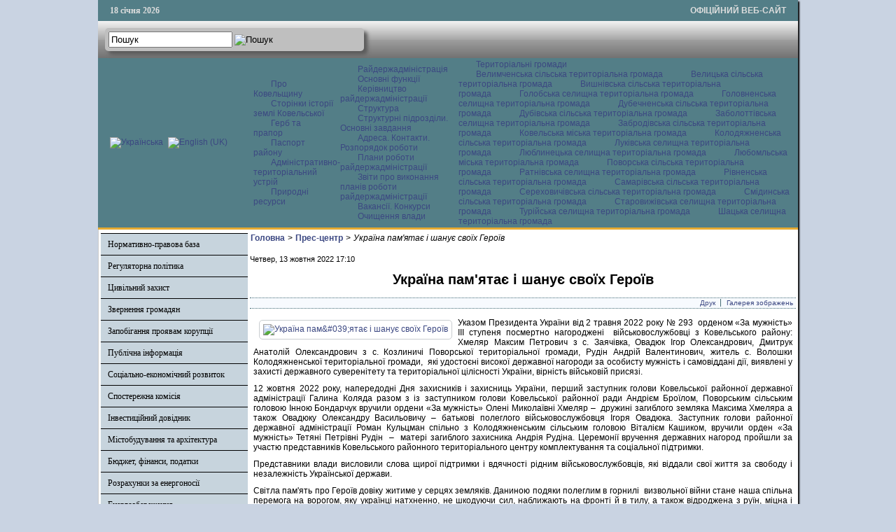

--- FILE ---
content_type: text/html; charset=utf-8
request_url: http://www.koveladm.gov.ua/press-tsentr/item/19604-ukraina-pam-iataiu-i-shanuie-svoikh-heroiv
body_size: 12406
content:

<!DOCTYPE html PUBLIC "-//W3C//DTD XHTML 1.0 Transitional//EN" "http://www.w3.org/TR/xhtml1/DTD/xhtml1-transitional.dtd">
<html xmlns="http://www.w3.org/1999/xhtml" xml:lang="uk-ua" lang="uk-ua" dir="ltr" >
<head>
      <base href="http://www.koveladm.gov.ua/press-tsentr/item/19604-ukraina-pam-iataiu-i-shanuie-svoikh-heroiv" />
  <meta http-equiv="content-type" content="text/html; charset=utf-8" />
  <meta name="title" content="Україна пам'ятає і шанує своїх Героїв" />
  <meta name="description" content="Указом Президента України від 2 травня 2022 року № 293 орденом «За мужність» ІІІ ступеня посмертно нагороджені військовослужбовці з Ковельського район..." />
  <title>Україна пам'ятає і шанує своїх Героїв</title>
  <link href="/templates/ratadmin/favicon.ico" rel="shortcut icon" type="image/vnd.microsoft.icon" />
  <link rel="stylesheet" href="https://cdnjs.cloudflare.com/ajax/libs/magnific-popup.js/1.1.0/magnific-popup.min.css" type="text/css" />
  <link rel="stylesheet" href="/plugins/content/jw_sigpro/jw_sigpro/includes/js/jquery_slimbox/css/slimbox2.css" type="text/css" />
  <link rel="stylesheet" href="/plugins/content/jw_sigpro/jw_sigpro/tmpl/Classic/css/template.css" type="text/css" media="screen"  />
  <link rel="stylesheet" href="/plugins/content/jw_sigpro/jw_sigpro/includes/css/print.css" type="text/css" media="print"  />
  <link rel="stylesheet" href="/css/template.css" type="text/css" />
  <link rel="stylesheet" href="/media/mod_languages/css/template.css" type="text/css" />
  <style type="text/css">

						/* K2 - Magnific Popup Overrides */
						.mfp-iframe-holder {padding:10px;}
						.mfp-iframe-holder .mfp-content {max-width:100%;width:100%;height:100%;}
						.mfp-iframe-scaler iframe {background:#fff;padding:10px;box-sizing:border-box;box-shadow:none;}
					
  </style>
  <script src="https://cdnjs.cloudflare.com/ajax/libs/jquery/1.7.2/jquery.min.js" type="text/javascript"></script>
  <script src="https://cdnjs.cloudflare.com/ajax/libs/magnific-popup.js/1.1.0/jquery.magnific-popup.min.js" type="text/javascript"></script>
  <script src="/media/k2/assets/js/k2.frontend.js?v=2.9.0&amp;sitepath=/" type="text/javascript"></script>
  <script src="/media/system/js/mootools-core.js" type="text/javascript"></script>
  <script src="/media/system/js/core.js" type="text/javascript"></script>
  <script src="/media/system/js/mootools-more.js" type="text/javascript"></script>
  <script src="/js/ScrollSpy-yui-compressed.js" type="text/javascript"></script>
  <script src="/js/topofthepage.js" type="text/javascript"></script>
  <script src="http://ajax.googleapis.com/ajax/libs/jquery/1.6/jquery.min.js" type="text/javascript"></script>
  <script src="/plugins/content/jw_sigpro/jw_sigpro/includes/js/jquery_slimbox/js/slimbox2.js" type="text/javascript"></script>
  <script src="/plugins/content/jw_sigpro/jw_sigpro/includes/js/behaviour.js" type="text/javascript"></script>
  <script src="/js/crawler.js" type="text/javascript"></script>
  <script src="/js/yahoo_2.0.0-b2.js" type="text/javascript"></script>
  <script src="/js/event_2.0.0-b2.js" type="text/javascript"></script>
  <script src="/js/dom_2.0.2-b3.js" type="text/javascript"></script>
  <script src="/js/animation_2.0.0-b3.js" type="text/javascript"></script>
  <script src="/js/script.js" type="text/javascript"></script>
  <script type="text/javascript">
window.plg_system_topofthepage_options = {"buttontext":"\u0414\u043e \u043f\u043e\u0447\u0430\u0442\u043a\u0443 \u0441\u0442\u043e\u0440\u0456\u043d\u043a\u0438","scrollspy":"200","styles":{"opacity":0,"position":"fixed","display":"block","bottom":"0px","right":"0px"},"topalways":false};
function addLoadEvent(func){if(typeof window.addEvent=='function'){window.addEvent('load',function(){func()});}else if(typeof window.onload!='function'){window.onload=func;}else{var oldonload=window.onload;window.onload=function(){if(oldonload){oldonload();}func();}}}addLoadEvent(function(){marqueeInit({uniqueid: 'myimgscrawler-1',style:{'width':'1000px','height':'70px','background':'#C7D4DD'},inc:1,mouse:'pause',direction:'right',valign:'top',moveatleast:1,neutral:50,savedirection:true});});
  </script>
  <link type='text/css' href='http://www.koveladm.gov.ua/modules/mod_swmenufree/styles/menu.css' rel='stylesheet' />
  <script type="text/javascript" src="http://www.koveladm.gov.ua/modules/mod_swmenufree/DropDownMenuX_Packed.js"></script>

    <link rel="stylesheet" href="/css/system.css" type="text/css" />
    <link rel="stylesheet" href="/css/general.css" type="text/css" />    
    <link rel="stylesheet" href="/css/template.css" type="text/css" />
   


</head>
<body>
<div id="wrapper">
<table id="top">
<tbody>
<tr>
<td width='150' style="text-align: left;"><span id="date">18 січня 2026</span></td>
<td width='650'>

</td>
<td width='200' style="text-align: right;">
<span id="off">ОФІЦІЙНИЙ ВЕБ-САЙТ</span>
</td>
</tr>
</tbody>
</table>
	

		<div id="search">
		
<div id="k2ModuleBox108" class="k2SearchBlock k2LiveSearchBlock">
    <form action="/oth/itemlist/search" method="get" autocomplete="off" class="k2SearchBlockForm">
        <input type="text" value="Пошук" name="searchword" class="inputbox" onblur="if(this.value=='') this.value='Пошук';" onfocus="if(this.value=='Пошук') this.value='';" />

                        <input type="image" alt="Пошук" class="button" onclick="this.form.searchword.focus();" src="/components/com_k2/images/search.png" />
                
        
        
                <input type="hidden" name="format" value="html" />
        <input type="hidden" name="t" value="" />
        <input type="hidden" name="tpl" value="search" />
        
            </form>

        <div class="k2LiveSearchResults"></div>
    </div>

	</div>
	
	
	<div>
		<a href="/index.php"  id="logo">
			<img src="/images/logo.jpg" width="1000px" height="152px" alt="" title="" />
		</a>
		<div class="clr"></div>
	</div>
	
	<table class="topnav" border="0" align="center" cellpadding="0" cellspacing="0">
		<tr>
			<td width="220">
					
			<table cellpadding="0" cellspacing="0" class="moduletable">
			<tr>
			<td>
				<div class="mod-languages">

	<ul class="lang-inline">
						<li class="lang-active" dir="ltr">
			<a href="/">
							<img src="/media/mod_languages/images/uk.gif" alt="Українська" title="Українська" />						</a>
			</li>
								<li class="" dir="ltr">
			<a href="/en/">
							<img src="/media/mod_languages/images/en.gif" alt="English (UK)" title="English (UK)" />						</a>
			</li>
				</ul>

</div>
			</td>
		</tr>
		</table>
	
	
				</td>
			<td width="780">
					<div id="nav">		
		<table  id="outertable" align="right" class="outer"><tr><td><div id="outerwrap">
<table cellspacing="0" border="0" cellpadding="0" id="swmenu" class="ddmx"  > 
<tr> 
<td class='item11'> 
<a href="javascript:void(0);" class="item1">Про Ковельщину</a><div class="section"  ><a href="/vidomosti-pro-raion/storinky-istorii-zemli-kovelskoi" class="item2 first"  style="" >Сторінки історії землі Ковельської</a>
<a href="/vidomosti-pro-raion/herb-ta-prapor" class="item2"  style="" >Герб та прапор</a>
<a href="/vidomosti-pro-raion/pasport-raionu" class="item2"  style="" >Паспорт району</a>
<a href="/vidomosti-pro-raion/administratyvno-terytorialnyi-ustrii" class="item2"  style="" >Адміністративно-територіальний устрій</a>
<a href="/vidomosti-pro-raion/pryrodni-resursy" class="item2 last"  style="" >Природні ресурси</a>
</div></td> 
<td class='item11'> 
<a href="javascript:void(0);" class="item1">Райдержадміністрація</a><div class="section"  ><a href="/raiderzhadministratsiia/osnovni-funktsii" class="item2 first"  style="" >Основні функції</a>
<a href="/raiderzhadministratsiia/kerivnytstvo-raiderzhadministratsii" class="item2"  style="" >Керівництво райдержадміністрації  </a>
<a href="/raiderzhadministratsiia/struktura" class="item2"  style="" >Структура</a>
<a href="/raiderzhadministratsiia/strukturni-pidrozdily-osnovni-funktsii" class="item2"  style="" >Структурні підрозділи. Основні завдання</a>
<a href="/raiderzhadministratsiia/kontakty-rozporiadok-roboty" class="item2"  style="" >Адреса. Контакти. Розпорядок роботи </a>
<a href="/raiderzhadministratsiia/plany-roboty-raiderzhadministratsii-ta-zvity-pro-ikh-vykonannia" class="item2"  style="" >Плани роботи райдержадміністрації</a>
<a href="/raiderzhadministratsiia/plany-roboty-raiderzhadministratsii-ta-zvity-pro-ikh-vykonannia-2" class="item2"  style="" >Звіти про виконання планів роботи райдержадміністрації</a>
<a href="/raiderzhadministratsiia/vakansii" class="item2"  style="" >Вакансії. Конкурси</a>
<a href="/raiderzhadministratsiia/ochyshchennia-vlady" class="item2 last"  style="" >Очищення влади</a>
</div></td> 
<td class='item11 last'> 
<a href="/oth" class="item1 last">Територіальні громади </a><div class="section"  ><a href="https://velymchenska-gromada.gov.ua/"  style=""  target="_blank" class="item2 first" >Велимченська сільська територіальна громада</a><a href="https://velycka-gromada.gov.ua/"  style=""  target="_blank" class="item2" >Велицька сільська територіальна громада</a><a href="https://vyshniv-gromada.gov.ua/"  style=""  target="_blank" class="item2" >Вишнівська сільська територіальна громада</a><a href="https://golobska-gromada.gov.ua/"  style=""  target="_blank" class="item2" >Голобська селищна територіальна громада</a><a href="https://golovnenska-gromada.gov.ua/"  style=""  target="_blank" class="item2" >Головненська селищна територіальна громада</a><a href="https://dubechnenska-gromada.gov.ua/"  style=""  target="_blank" class="item2" >Дубечненська сільська територіальна громада</a><a href="https://dubivska-gromada.gov.ua/"  style=""  target="_blank" class="item2" >Дубівська сільська територіальна громада</a><a href="https://zabolottivska-gromada.gov.ua/"  style=""  target="_blank" class="item2" >Заболоттівська селищна територіальна громада</a><a href="https://zabrodivska-gromada.gov.ua/"  style=""  target="_blank" class="item2" >Забродівська сільська територіальна громада</a><a href="https://kowelrada.gov.ua/"  style=""  target="_blank" class="item2" >Ковельська міська територіальна громада</a><a href="http://kolodyazhne.gromada.org.ua/"  style=""  target="_blank" class="item2" >Колодяжненська сільська територіальна громада</a><a href="https://lukivska-gromada.gov.ua/"  style=""  target="_blank" class="item2" >Луківська селищна територіальна громада</a><a href="https://www.lyublynets-gromada.org.ua/"  style=""  target="_blank" class="item2" >Люблинецька селищна територіальна громада</a><a href="https://lubomlmisto.gov.ua/"  style=""  target="_blank" class="item2" >Любомльська міська територіальна громада</a><a href="https://povorska-gromada.gov.ua/"  style=""  target="_blank" class="item2" >Поворська сільська територіальна громада</a><a href="https://ratnesel.gov.ua/"  style=""  target="_blank" class="item2" >Ратнівська селищна територіальна громада</a><a href="https://rivnenska.gromada.org.ua/"  style=""  target="_blank" class="item2" >Рівненська сільська територіальна громада</a><a href="https://samary-otg.gov.ua/"  style=""  target="_blank" class="item2" >Самарівська сільська територіальна громада</a><a href="https://serehovychivska-gromada.gov.ua/"  style=""  target="_blank" class="item2" >Сереховичівська сільська територіальна громада</a><a href="https://smidynotg.gov.ua/"  style=""  target="_blank" class="item2" >Смідинська сільська територіальна громада</a><a href="https://stvselrada.gov.ua/"  style=""  target="_blank" class="item2" >Старовижівська селищна територіальна громада</a><a href="https://turiyska-gromada.gov.ua/"  style=""  target="_blank" class="item2" >Турійська селищна територіальна громада</a><a href="https://shsrada.gov.ua/"  style=""  target="_blank" class="item2 last" >Шацька селищна територіальна громада</a></div></td> 
</tr> 
</table></div></td></tr></table><hr style="display:block;clear:left;margin:-0.66em 0;visibility:hidden;" /> 
<script type="text/javascript">
<!--
function makemenu(){
var ddmx = new DropDownMenuX('swmenu');
ddmx.type = 'horizontal/left'; 
ddmx.delay.show = 0;
ddmx.iframename = 'ddmx';
ddmx.delay.hide = 304;
ddmx.effect = 'none';
ddmx.position.levelX.left = 0;
ddmx.position.levelX.top = 0;
ddmx.position.level1.left = 0;
ddmx.position.level1.top = 5; 
ddmx.fixIeSelectBoxBug = false;
ddmx.autoposition = false;
ddmx.activesub='' ;
ddmx.init(); 
}
if ( typeof window.addEventListener != "undefined" )
window.addEventListener( "load", makemenu, false );
else if ( typeof window.attachEvent != "undefined" ) { 
window.attachEvent( "onload", makemenu );
}
else {
if ( window.onload != null ) {
var oldOnload = window.onload;
window.onload = function ( e ) { 
oldOnload( e ); 
makemenu() 
} 
}  
else  { 
window.onload = makemenu();
} }
//--> 
</script>  
<script type="text/javascript">
<!--
jQuery('#swmenu').parents().css('overflow','visible');
jQuery('html').css('overflow','auto');
jQuery('#swmenu').parents().css('z-index','1');
jQuery('#swmenu').css('z-index','501');
//-->
</script>

	</div>
				</td>
		</tr>
	</table>
	
	
	
	
<table class="maincontent"  border="0" align="center" cellpadding="0" cellspacing="0">
          <tr>
                              <td valign="top" class="lcol">
                 <div class="leftrow">
                  			<div class="moduletable">
					
<dl class="accordion-menu">
			<dt class="a-m-t"><a  href="/">Нормативно-правова база  </a></dt>
		<dd class="a-m-d ">
			<div class="bd">
				<ul class="ojaccordionmenu_yaho">
									<li class="oj-accord_li">
						<a  class="" href="/normatyvno-pravova-baza/rozporiadzhennia-holovy-raiderzhadministratsii">Розпорядження голови райдержадміністрації </a>
					</li>
									<li class="oj-accord_li">
						<a  class="" href="/normatyvno-pravova-baza/poriadok-oskarzhen-rozporiadzhen-holovy-raiderzhadministratsii">Порядок оскаржень розпоряджень голови райдержадміністрації </a>
					</li>
								</ul>
			</div>
		</dd>
				<dt class="a-m-t"><a  href="/">Регуляторна політика </a></dt>
		<dd class="a-m-d ">
			<div class="bd">
				<ul class="ojaccordionmenu_yaho">
									<li class="oj-accord_li">
						<a  class="" href="/rehuliatorna-polityka/plan-pidhotovky-proektiv-rehuliatornykh-aktiv">План підготовки проектів регуляторних актів </a>
					</li>
									<li class="oj-accord_li">
						<a  class="" href="/rehuliatorna-polityka/opryliudnennia-proektiv-rehuliatornykh-aktiv">Оприлюднення проектів регуляторних актів </a>
					</li>
									<li class="oj-accord_li">
						<a  class="" href="/rehuliatorna-polityka/vidstezhennia-rezultatyvnosti-rehuliatornykh-aktiv">Відстеження результативності регуляторних актів </a>
					</li>
									<li class="oj-accord_li">
						<a  class="" href="/rehuliatorna-polityka/vidomosti-pro-rehuliatornu-diialnist"> Відомості про регуляторну діяльність</a>
					</li>
								</ul>
			</div>
		</dd>
				<dt class="a-m-t"><a  href="/tsentr-nadannia-administratyvnykh-posluh">Цивільний захист </a></dt>
		<dd class="a-m-d ">
			<div class="bd">
				<ul class="ojaccordionmenu_yaho">
									<li class="oj-accord_li">
						<a  class="" href="/tsentr-nadannia-administratyvnykh-posluh/posluhy-tsentru">Захисні споруди</a>
					</li>
									<li class="oj-accord_li">
						<a  class="" href="/tsentr-nadannia-administratyvnykh-posluh/informatsiia-pro-tsnap">Рішення районної комісії з питань ТЕБ та НС</a>
					</li>
									<li class="oj-accord_li">
						<a  class="" href="/tsentr-nadannia-administratyvnykh-posluh/shtab-z-likvidatsii-naslidkiv-medyko-biolohichnoi-nadzvychainoi-sytuatsii-raionnoho-rivnia">Штаб з ліквідації наслідків медико-біологічної надзвичайної ситуації районного рівня</a>
					</li>
								</ul>
			</div>
		</dd>
				<dt class="a-m-t"><a  href="/">Звернення громадян</a></dt>
		<dd class="a-m-d ">
			<div class="bd">
				<ul class="ojaccordionmenu_yaho">
									<li class="oj-accord_li">
						<a  class="" href="/zvernennia-hromadian/hrafik-pryiomu-hromadian-kerivnytstvom">Графік прийому громадян керівництвом</a>
					</li>
									<li class="oj-accord_li">
						<a  class="" href="http://zvernennia.voladm.gov.ua/koveladm">Електронне звернення</a>
					</li>
									<li class="oj-accord_li">
						<a  class="" href="/zvernennia-hromadian/pro-robotu-iz-zvernenniamy-hromadian-v-raiderzhadministratsii">Про роботу із зверненнями громадян в райдержадміністрації </a>
					</li>
									<li class="oj-accord_li">
						<a  class="" href="/zvernennia-hromadian/aktualni-pytannia-shchodo-zvernen-hromadian">Актуальні питання щодо звернень громадян </a>
					</li>
								</ul>
			</div>
		</dd>
					<li class="a-m-t"><a  href="/zapobihannia-proiavam-koruptsii">Запобігання проявам корупції </a></li>
						<li class="a-m-t"><a  href="/publichna-informatsiia2">Публічна інформація</a></li>
					<dt class="a-m-t"><a  href="/ekonomika">Соціально-економічний розвиток</a></dt>
		<dd class="a-m-d ">
			<div class="bd">
				<ul class="ojaccordionmenu_yaho">
									<li class="oj-accord_li">
						<a  class="" href="/ekonomika/ekonomika-raionu">Економіка</a>
					</li>
									<li class="oj-accord_li">
						<a  class="" href="/ekonomika/promyslovist">Промисловість </a>
					</li>
									<li class="oj-accord_li">
						<a  class="" href="/ekonomika/silske-hospodarstvo">Сільське господарство</a>
					</li>
									<li class="oj-accord_li">
						<a  class="" href="/ekonomika/pidpryiemnytstvo">Підприємництво</a>
					</li>
								</ul>
			</div>
		</dd>
				<dt class="a-m-t"><a  href="/promyslovist">Спостережна комісія </a></dt>
		<dd class="a-m-d ">
			<div class="bd">
				<ul class="ojaccordionmenu_yaho">
									<li class="oj-accord_li">
						<a  class="" href="/promyslovist/tekhnichna-dopomoha">Плани роботи спостережної комісії </a>
					</li>
								</ul>
			</div>
		</dd>
				<dt class="a-m-t"><a  href="/">Інвестиційний довідник  </a></dt>
		<dd class="a-m-d ">
			<div class="bd">
				<ul class="ojaccordionmenu_yaho">
									<li class="oj-accord_li">
						<a  class="" href="/investytsiinyi-dovidnyk/investytsiini-propozytsii-pidpryiemstv-raionu">Інвестиційні пропозиції району</a>
					</li>
									<li class="oj-accord_li">
						<a  class="" href="/investytsiinyi-dovidnyk/zemelni-dilianky-ta-promyslovi-maidanchyky">Земельні ділянки та промислові майданчики</a>
					</li>
									<li class="oj-accord_li">
						<a  class="" href="/investytsiinyi-dovidnyk/naiavni-vyrobnychi-ofisni-prymishchennia">Наявні виробничі, офісні приміщення</a>
					</li>
								</ul>
			</div>
		</dd>
					<li class="a-m-t"><a  href="/mistobuduvannia-ta-arkhitektura">Містобудування та архітектура</a></li>
					<dt class="a-m-t"><a  href="/">Бюджет, фінанси, податки</a></dt>
		<dd class="a-m-d ">
			<div class="bd">
				<ul class="ojaccordionmenu_yaho">
									<li class="oj-accord_li">
						<a  class="" href="/biudzhet/vidomosti-pro-vykonannia-biudzhetiv">Відомості про виконання бюджетів</a>
					</li>
									<li class="oj-accord_li">
						<a  class="" href="/biudzhet/pasporty-biudzhetnykh-prohram">Паспорти бюджетних програм</a>
					</li>
									<li class="oj-accord_li">
						<a  class="" href="/biudzhet/splata-podatkiv">Сплата податків</a>
					</li>
									<li class="oj-accord_li">
						<a  class="" href="/biudzhet/vyplaty">Виплати </a>
					</li>
								</ul>
			</div>
		</dd>
					<li class="a-m-t"><a  href="/rozrakhunky-za-enerhonosii">Розрахунки за енергоносії</a></li>
						<li class="a-m-t"><a  href="/enerhozberezhennia">Енергозбереження</a></li>
					<dt class="a-m-t"><a  href="/publichni-zakupivli">Публічні закупівлі</a></dt>
		<dd class="a-m-d ">
			<div class="bd">
				<ul class="ojaccordionmenu_yaho">
									<li class="oj-accord_li">
						<a  class="" href="/publichni-zakupivli/prozorist-i-pidzvitnist">Прозорість і підзвітність</a>
					</li>
									<li class="oj-accord_li">
						<a  class="" href="/publichni-zakupivli/obhruntuvannia-zakupivel">Обгрунтування закупівель</a>
					</li>
								</ul>
			</div>
		</dd>
					<li class="a-m-t"><a  href="/sotsialnyi-zakhyst-naselennia">Соціальний захист населення</a></li>
						<li class="a-m-t"><a  href="/protydiia-domashnomu-nasylstvu">Протидія домашньому насильству</a></li>
						<li class="a-m-t"><a  href="/okhorona-zdorov-ia">Все про COVID-19</a></li>
					<dt class="a-m-t"><a  href="/osvita">Гуманітарний розвиток району</a></dt>
		<dd class="a-m-d ">
			<div class="bd">
				<ul class="ojaccordionmenu_yaho">
									<li class="oj-accord_li">
						<a  class="" href="/osvita/kultura-i-mystetstvo">Культура і мистецтво </a>
					</li>
									<li class="oj-accord_li">
						<a  class="" href="/osvita/sport">Спорт</a>
					</li>
									<li class="oj-accord_li">
						<a  class="" href="/osvita/osvita">Освіта</a>
					</li>
								</ul>
			</div>
		</dd>
					<li class="a-m-t"><a  href="/vlada-i-hromadskist">Влада і громадськість</a></li>
						<li class="a-m-t"><a  href="/hromadska-rada">Громадська рада</a></li>
					<dt class="a-m-t active"><a  href="/press-tsentr">Прес-центр</a></dt>
		<dd class="a-m-d ">
			<div class="bd">
				<ul class="ojaccordionmenu_yaho">
									<li class="oj-accord_li">
						<a  class="" href="/">Новини</a>
					</li>
									<li class="oj-accord_li">
						<a  class="" href="/press-tsentr/zakhody-podii-oholoshennia">Заходи. Події. Оголошення</a>
					</li>
								</ul>
			</div>
		</dd>
					<li class="a-m-t"><a  href="/reformy-v-ukraini">Реформи в Україні</a></li>
					<dt class="a-m-t"><a  href="/yevropeiska-intehratsiia">Європейська інтеграція </a></dt>
		<dd class="a-m-d ">
			<div class="bd">
				<ul class="ojaccordionmenu_yaho">
									<li class="oj-accord_li">
						<a  class="" href="/yevropeiska-intehratsiia/ukraina-nato">Україна - НАТО </a>
					</li>
								</ul>
			</div>
		</dd>
					<li class="a-m-t"><a  href="/derzhavnyi-reiestr-vybortsiv">Державний реєстр виборців</a></li>
						<li class="a-m-t"><a  href="/informatsiia-z-ustanov-raionu">Інформація з установ району</a></li>
						<li class="a-m-t"><a  href="/pasazhyrski-perevezennia">Пасажирські перевезення </a></li>
						<li class="a-m-t"><a  href="/okhorona-navkolyshnoho-pryrodnoho-seredovyshcha-raionu">Охорона природи</a></li>
			</dl>		</div>
			<div class="moduletable_cal">
					<h3>АРХІВ НОВИН</h3>
					
<div id="k2ModuleBox92" class="k2CalendarBlock _cal">
    <table class="calendar">
<tr>
<td class="calendarNavMonthPrev"><a class="calendarNavLink" href="/index.php?option=com_k2&amp;view=itemlist&amp;task=calendar&amp;month=12&amp;year=2025&amp;catid=24&amp;Itemid=186">&laquo;</a></td>
<td class="calendarCurrentMonth" colspan="5">Січень 2026</td>
<td class="calendarNavMonthNext"><a class="calendarNavLink" href="/index.php?option=com_k2&amp;view=itemlist&amp;task=calendar&amp;month=2&amp;year=2026&amp;catid=24&amp;Itemid=186">&raquo;</a></td>
</tr>
<tr>
<td class="calendarDayName" style="width:14%">Пн</td>
<td class="calendarDayName" style="width:14%">Вт</td>
<td class="calendarDayName" style="width:14%">Ср</td>
<td class="calendarDayName" style="width:14%">Чт</td>
<td class="calendarDayName" style="width:14%">Пт</td>
<td class="calendarDayName" style="width:14%">Сб</td>
<td class="calendarDayName" style="width:14%">Нд</td>
</tr>
<tr>
<td class="calendarDateEmpty">&nbsp;</td>
<td class="calendarDateEmpty">&nbsp;</td>
<td class="calendarDateEmpty">&nbsp;</td>
<td class="calendarDateLinked"><a href="/oth/itemlist/date/2026/1/1?catid=24">1</a></td>
<td class="calendarDateLinked"><a href="/oth/itemlist/date/2026/1/2?catid=24">2</a></td>
<td class="calendarDate">3</td>
<td class="calendarDate">4</td>
</tr>
<tr>
<td class="calendarDateLinked"><a href="/oth/itemlist/date/2026/1/5?catid=24">5</a></td>
<td class="calendarDateLinked"><a href="/oth/itemlist/date/2026/1/6?catid=24">6</a></td>
<td class="calendarDateLinked"><a href="/oth/itemlist/date/2026/1/7?catid=24">7</a></td>
<td class="calendarDateLinked"><a href="/oth/itemlist/date/2026/1/8?catid=24">8</a></td>
<td class="calendarDateLinked"><a href="/oth/itemlist/date/2026/1/9?catid=24">9</a></td>
<td class="calendarDate">10</td>
<td class="calendarDate">11</td>
</tr>
<tr>
<td class="calendarDateLinked"><a href="/oth/itemlist/date/2026/1/12?catid=24">12</a></td>
<td class="calendarDateLinked"><a href="/oth/itemlist/date/2026/1/13?catid=24">13</a></td>
<td class="calendarDateLinked"><a href="/oth/itemlist/date/2026/1/14?catid=24">14</a></td>
<td class="calendarDateLinked"><a href="/oth/itemlist/date/2026/1/15?catid=24">15</a></td>
<td class="calendarDateLinked"><a href="/oth/itemlist/date/2026/1/16?catid=24">16</a></td>
<td class="calendarDate">17</td>
<td class="calendarToday">18</td>
</tr>
<tr>
<td class="calendarDate">19</td>
<td class="calendarDate">20</td>
<td class="calendarDate">21</td>
<td class="calendarDate">22</td>
<td class="calendarDate">23</td>
<td class="calendarDate">24</td>
<td class="calendarDate">25</td>
</tr>
<tr>
<td class="calendarDate">26</td>
<td class="calendarDate">27</td>
<td class="calendarDate">28</td>
<td class="calendarDate">29</td>
<td class="calendarDate">30</td>
<td class="calendarDate">31</td>
<td class="calendarDateEmpty">&nbsp;</td>
</tr>
</table>
    <div class="clr"></div>
</div>
		</div>
			<div class="moduletable">
					

<div class="custom"  >
	<table style="border: 1px solid #3E6670; font-family: Arial; font-size: 12px; background-color: #e6eaf4; width: 210px;" cellspacing="0" cellpadding="0">
<tbody>
<tr>
<td>
<table style="width: 100%;" cellspacing="0" cellpadding="0">
<tbody>
<tr>
<td style="width: 8px; height: 30px;" bgcolor="#3E6670">&nbsp;</td>
<td align="center" bgcolor="#3E6670"><a style="color: #ffffff; font-family: Arial; font-size: 12px;" href="http://rp5.ua/222/ua"><strong>Служба зайнятості</strong></a></td>
<td style="width: 8px; height: 30px;" bgcolor="#3E6670">&nbsp;</td>
</tr>
</tbody>
</table>
</td>
</tr>
<tr>
<td style="padding: 0;" valign="top"><a href="https://vol.dcz.gov.ua/" target="_blank" rel="noopener"><img style="margin: 5px auto; display: block;" src="/photos/centrzaynatosti.png" alt="centrzaynatosti" width="167" height="137" /></a></td>
</tr>
</tbody>
</table></div>
		</div>
			<div class="moduletable">
					

<div class="custom"  >
	<table style="border: 1px solid #3E6670; font-family: Arial; font-size: 12px; background-color: #e6eaf4; width: 210px;" cellspacing="0" cellpadding="0">
<tbody>
<tr>
<td>
<table style="width: 100%;" cellspacing="0" cellpadding="0">
<tbody>
<tr>
<td style="width: 8px; height: 30px;" bgcolor="#3E6670">&nbsp;</td>
<td align="center" bgcolor="#3E6670">
<p style="color: #ffffff; font-family: Arial; font-size: 12px;"><strong>Публічні закупівлі</strong></p>
</td>
<td style="width: 8px; height: 30px;" bgcolor="#3E6670">&nbsp;</td>
</tr>
</tbody>
</table>
</td>
</tr>
<tr>
<td style="padding: 0;" valign="top"><a href="http://koveladm.gov.ua/publichni-zakupivli/prozorist-i-pidzvitnist" target="_self" rel="noopener"><img style="margin: 5px auto; display: block;" src="/photos/zakypivli.jpg" alt="zakypivli" width="200" height="114" /></a></td>
</tr>
</tbody>
</table></div>
		</div>
	                  
                 </div>
             </td>
<td class="bgline" ><img  src="/images/px.gif" alt="" width="7" border="0"/></td>
       
	
			  <td valign="top"  width="100%" >	
	
		<table width="100%"  border="0" cellspacing="0" cellpadding="0" style="border-top: 5px solid #ffffff;">


<div id="system-message-container">
</div>

             
          <tr valign="top" >
                   <td colspan="3">
                        <div>
	<table cellpadding="0" cellspacing="0" class="moduletable">
			<tr>
			<td>
				
<div id="k2ModuleBox107" class="k2BreadcrumbsBlock">
    <span class="bcTitle"></span><a href="http://www.koveladm.gov.ua/">Головна</a><span class="bcSeparator">></span><a href="/press-tsentr">Прес-центр</a><span class="bcSeparator">></span>Україна пам'ятає і шанує своїх Героїв</div>
			</td>
		</tr>
		</table>
	

                        </div>
                   </td> 
          </tr>
               <tr><td colspan="3"></td></tr>




         


<tr align="left" valign="top">
<td colspan="3" style="border-top: 3px solid #ffffff; padding: 3px;">
<div class="main">



<!-- Start K2 Item Layout -->
<span id="startOfPageId19604"></span>

<div id="k2Container" class="itemView">

	<!-- Plugins: BeforeDisplay -->
	
	<!-- K2 Plugins: K2BeforeDisplay -->
	
	<div class="itemHeader">

		<!-- Date created -->
	<span class="itemDateCreated">
		Четвер, 13 жовтня 2022 17:10	</span>
	
		<!-- Item title -->
	<h2 class="itemTitle">
		
		Україна пам&#039;ятає і шанує своїх Героїв
			</h2>
	
	
	</div>

	<!-- Plugins: AfterDisplayTitle -->
	
	<!-- K2 Plugins: K2AfterDisplayTitle -->
	
		<div class="itemToolbar">
		<ul>
			
						<!-- Print Button -->
			<li>
				<a class="itemPrintLink" rel="nofollow" href="/press-tsentr/item/19604-ukraina-pam-iataiu-i-shanuie-svoikh-heroiv?tmpl=component&amp;print=1" onclick="window.open(this.href,'printWindow','width=900,height=600,location=no,menubar=no,resizable=yes,scrollbars=yes'); return false;">
					<span>Друк</span>
				</a>
			</li>
			
			
			
			
						<!-- Anchor link to item image gallery below - if it exists -->
			<li>
				<a class="itemImageGalleryLink k2Anchor" href="/press-tsentr/item/19604-ukraina-pam-iataiu-i-shanuie-svoikh-heroiv#itemImageGalleryAnchor">Галерея зображень</a>
			</li>
			
					</ul>
		<div class="clr"></div>
	</div>
	
	
	<div class="itemBody">

		<!-- Plugins: BeforeDisplayContent -->
		
		<!-- K2 Plugins: K2BeforeDisplayContent -->
		
				<!-- Item Image -->
		<div class="itemImageBlock">
			<span class="itemImage">
				<a data-k2-modal="image" href="/media/k2/items/cache/4fbd2236c35a8e854df8f63c9ccd0b46_XL.jpg" title="Натисніть для попереднього перегляду зображень">
					<img src="/media/k2/items/cache/4fbd2236c35a8e854df8f63c9ccd0b46_S.jpg" alt="Україна пам&amp;#039;ятає і шанує своїх Героїв" style="width:150px; height:auto;" />
				</a>
			</span>

			
			
			<div class="clr"></div>
		</div>
		
		
		
				<!-- Item fulltext -->
		<div class="itemFullText">
			<p>Указом Президента України від 2 травня 2022 року № 293  орденом «За мужність» ІІІ ступеня посмертно нагороджені  військовослужбовці з Ковельського району: Хмеляр Максим Петрович з с. Заячівка, Овадюк Ігор Олександрович, Дмитрук Анатолій Олександрович з с. Козлиничі Поворської територіальної громади, Рудін Андрій Валентинович, житель с. Волошки Колодяжненської територіальної громади,  які удостоєні високої державної нагороди за особисту мужність і самовіддані дії, виявлені у захисті державного суверенітету та територіальної цілісності України, вірність військовій присязі.</p>
<p>12 жовтня 2022 року, напередодні Дня захисників і захисниць України, перший заступник голови Ковельської районної державної адміністрації Галина Коляда разом з із заступником голови Ковельської районної ради Андрієм Броїлом, Поворським сільським головою Інною Бондарчук вручили ордени «За мужність» Олені Миколаївні Хмеляр –  дружині загиблого земляка Максима Хмеляра а також Овадюку Олександру Васильовичу – батькові полеглого військовослужбовця Ігоря Овадюка. Заступник голови районної державної адміністрації Роман Кульцман спільно з Колодяжненським сільським головою Віталієм Кашиком, вручили орден «За мужність» Тетяні Петрівні Рудін  –  матері загиблого захисника Андрія Рудіна. Церемонії вручення державних нагород пройшли за участю представників Ковельського районного територіального центру комплектування та соціальної підтримки.</p>
<p>Представники влади висловили слова щирої підтримки і вдячності рідним військовослужбовців, які віддали свої життя за свободу і незалежність Української держави.</p>
<p>Світла пам'ять про Героїв довіку житиме у серцях земляків. Даниною подяки полеглим в горнилі  визвольної війни стане наша спільна перемога на ворогом, яку українці натхненно, не шкодуючи сил, наближають на фронті й в тилу, а також відроджена з руїн, міцна і квітуча Україна.</p>
<p>Цього ж дня, перший заступник голови районної державної адміністрації Галина Коляда та заступник голови районної ради Анрій Броїло завітали до однієї з військових частин Національної гвардії України, що дислокована на території Ковельського району, аби привітати її особовий склад із Днем захисників і захисниць України. Посадовці щиро подякували нацгвардійцям за сумлінну службу, вагомі зусилля задля зміцнення обороноздатності нашої держави, непохитну віру в перемогу  України над російським агресором. Кращим військовослужбовцям за сумлінне, високопрофесійне виконання військового обов’язку  з нагоди Дня захисників і захисниць України вручено почесні відзнаки Ковельської районної військової адміністрації та Ковельської районної ради, а також подарунки, які слугуватимуть військовим у несенні їх нелегкої, відповідальної служби.</p>
<p>Відділ організаційної, інформаційної діяльності та комунікацій</p>
<p>з громадськістю апарату Ковельської райдержадміністрації</p>		</div>
		
		
		<div class="clr"></div>

		
				<div class="itemContentFooter">

						<!-- Item Hits -->
			<span class="itemHits">
				Переглядів <b>1058</b> 			</span>
			
			
			<div class="clr"></div>
		</div>
		
		<!-- Plugins: AfterDisplayContent -->
		
		<!-- K2 Plugins: K2AfterDisplayContent -->
		
		<div class="clr"></div>

	</div>

	
		<div class="itemLinks">

		
		
		
		<div class="clr"></div>
	</div>
	
	
	
	
	
	<div class="clr"></div>

	
		<!-- Item image gallery -->
	<a name="itemImageGalleryAnchor" id="itemImageGalleryAnchor"></a>
	<div class="itemImageGallery">
		<h3>Галерея зображень</h3>
		



<ul id="sigProId75370fabc3" class="sigProContainer sigProClassic sigProClassic">
		<li class="sigProThumb">
		<span class="sigProLinkOuterWrapper">
			<span class="sigProLinkWrapper">
				<a href="/media/k2/galleries/19604/1665751503047.jpg" class="sigProLink" style="width:150px;height:100px;" rel="lightbox[gallery75370fabc3]" title="" target="_blank">
										<img class="sigProImg" src="/plugins/content/jw_sigpro/jw_sigpro/includes/images/transparent.gif" alt="Click to enlarge image 1665751503047.jpg" title="Click to enlarge image 1665751503047.jpg" style="width:150px;height:100px;background-image:url(/cache/jw_sigpro/jwsigpro_cache_75370fabc3_1665751503047.jpg);" />
														</a>
			</span>
		</span>
	</li>
		<li class="sigProThumb">
		<span class="sigProLinkOuterWrapper">
			<span class="sigProLinkWrapper">
				<a href="/media/k2/galleries/19604/1665752419604.jpg" class="sigProLink" style="width:150px;height:100px;" rel="lightbox[gallery75370fabc3]" title="" target="_blank">
										<img class="sigProImg" src="/plugins/content/jw_sigpro/jw_sigpro/includes/images/transparent.gif" alt="Click to enlarge image 1665752419604.jpg" title="Click to enlarge image 1665752419604.jpg" style="width:150px;height:100px;background-image:url(/cache/jw_sigpro/jwsigpro_cache_75370fabc3_1665752419604.jpg);" />
														</a>
			</span>
		</span>
	</li>
		<li class="sigProThumb">
		<span class="sigProLinkOuterWrapper">
			<span class="sigProLinkWrapper">
				<a href="/media/k2/galleries/19604/1665752419616.jpg" class="sigProLink" style="width:150px;height:100px;" rel="lightbox[gallery75370fabc3]" title="" target="_blank">
										<img class="sigProImg" src="/plugins/content/jw_sigpro/jw_sigpro/includes/images/transparent.gif" alt="Click to enlarge image 1665752419616.jpg" title="Click to enlarge image 1665752419616.jpg" style="width:150px;height:100px;background-image:url(/cache/jw_sigpro/jwsigpro_cache_75370fabc3_1665752419616.jpg);" />
														</a>
			</span>
		</span>
	</li>
		<li class="sigProThumb">
		<span class="sigProLinkOuterWrapper">
			<span class="sigProLinkWrapper">
				<a href="/media/k2/galleries/19604/1665752419628.jpg" class="sigProLink" style="width:150px;height:100px;" rel="lightbox[gallery75370fabc3]" title="" target="_blank">
										<img class="sigProImg" src="/plugins/content/jw_sigpro/jw_sigpro/includes/images/transparent.gif" alt="Click to enlarge image 1665752419628.jpg" title="Click to enlarge image 1665752419628.jpg" style="width:150px;height:100px;background-image:url(/cache/jw_sigpro/jwsigpro_cache_75370fabc3_1665752419628.jpg);" />
														</a>
			</span>
		</span>
	</li>
		<li class="sigProThumb">
		<span class="sigProLinkOuterWrapper">
			<span class="sigProLinkWrapper">
				<a href="/media/k2/galleries/19604/1665752419641.jpg" class="sigProLink" style="width:150px;height:100px;" rel="lightbox[gallery75370fabc3]" title="" target="_blank">
										<img class="sigProImg" src="/plugins/content/jw_sigpro/jw_sigpro/includes/images/transparent.gif" alt="Click to enlarge image 1665752419641.jpg" title="Click to enlarge image 1665752419641.jpg" style="width:150px;height:100px;background-image:url(/cache/jw_sigpro/jwsigpro_cache_75370fabc3_1665752419641.jpg);" />
														</a>
			</span>
		</span>
	</li>
		<li class="sigProThumb">
		<span class="sigProLinkOuterWrapper">
			<span class="sigProLinkWrapper">
				<a href="/media/k2/galleries/19604/1665752419652.jpg" class="sigProLink" style="width:150px;height:100px;" rel="lightbox[gallery75370fabc3]" title="" target="_blank">
										<img class="sigProImg" src="/plugins/content/jw_sigpro/jw_sigpro/includes/images/transparent.gif" alt="Click to enlarge image 1665752419652.jpg" title="Click to enlarge image 1665752419652.jpg" style="width:150px;height:100px;background-image:url(/cache/jw_sigpro/jwsigpro_cache_75370fabc3_1665752419652.jpg);" />
														</a>
			</span>
		</span>
	</li>
		<li class="sigProThumb">
		<span class="sigProLinkOuterWrapper">
			<span class="sigProLinkWrapper">
				<a href="/media/k2/galleries/19604/1665752419662.jpg" class="sigProLink" style="width:150px;height:100px;" rel="lightbox[gallery75370fabc3]" title="" target="_blank">
										<img class="sigProImg" src="/plugins/content/jw_sigpro/jw_sigpro/includes/images/transparent.gif" alt="Click to enlarge image 1665752419662.jpg" title="Click to enlarge image 1665752419662.jpg" style="width:150px;height:100px;background-image:url(/cache/jw_sigpro/jwsigpro_cache_75370fabc3_1665752419662.jpg);" />
														</a>
			</span>
		</span>
	</li>
		<li class="sigProThumb">
		<span class="sigProLinkOuterWrapper">
			<span class="sigProLinkWrapper">
				<a href="/media/k2/galleries/19604/1665752419672.jpg" class="sigProLink" style="width:150px;height:100px;" rel="lightbox[gallery75370fabc3]" title="" target="_blank">
										<img class="sigProImg" src="/plugins/content/jw_sigpro/jw_sigpro/includes/images/transparent.gif" alt="Click to enlarge image 1665752419672.jpg" title="Click to enlarge image 1665752419672.jpg" style="width:150px;height:100px;background-image:url(/cache/jw_sigpro/jwsigpro_cache_75370fabc3_1665752419672.jpg);" />
														</a>
			</span>
		</span>
	</li>
		<li class="sigProThumb">
		<span class="sigProLinkOuterWrapper">
			<span class="sigProLinkWrapper">
				<a href="/media/k2/galleries/19604/1665752419691.jpg" class="sigProLink" style="width:150px;height:100px;" rel="lightbox[gallery75370fabc3]" title="" target="_blank">
										<img class="sigProImg" src="/plugins/content/jw_sigpro/jw_sigpro/includes/images/transparent.gif" alt="Click to enlarge image 1665752419691.jpg" title="Click to enlarge image 1665752419691.jpg" style="width:150px;height:100px;background-image:url(/cache/jw_sigpro/jwsigpro_cache_75370fabc3_1665752419691.jpg);" />
														</a>
			</span>
		</span>
	</li>
		<li class="sigProThumb">
		<span class="sigProLinkOuterWrapper">
			<span class="sigProLinkWrapper">
				<a href="/media/k2/galleries/19604/1665752419701.jpg" class="sigProLink" style="width:150px;height:100px;" rel="lightbox[gallery75370fabc3]" title="" target="_blank">
										<img class="sigProImg" src="/plugins/content/jw_sigpro/jw_sigpro/includes/images/transparent.gif" alt="Click to enlarge image 1665752419701.jpg" title="Click to enlarge image 1665752419701.jpg" style="width:150px;height:100px;background-image:url(/cache/jw_sigpro/jwsigpro_cache_75370fabc3_1665752419701.jpg);" />
														</a>
			</span>
		</span>
	</li>
		<li class="sigProThumb">
		<span class="sigProLinkOuterWrapper">
			<span class="sigProLinkWrapper">
				<a href="/media/k2/galleries/19604/1665752419728.jpg" class="sigProLink" style="width:150px;height:100px;" rel="lightbox[gallery75370fabc3]" title="" target="_blank">
										<img class="sigProImg" src="/plugins/content/jw_sigpro/jw_sigpro/includes/images/transparent.gif" alt="Click to enlarge image 1665752419728.jpg" title="Click to enlarge image 1665752419728.jpg" style="width:150px;height:100px;background-image:url(/cache/jw_sigpro/jwsigpro_cache_75370fabc3_1665752419728.jpg);" />
														</a>
			</span>
		</span>
	</li>
		<li class="sigProThumb">
		<span class="sigProLinkOuterWrapper">
			<span class="sigProLinkWrapper">
				<a href="/media/k2/galleries/19604/1665752419746.jpg" class="sigProLink" style="width:150px;height:100px;" rel="lightbox[gallery75370fabc3]" title="" target="_blank">
										<img class="sigProImg" src="/plugins/content/jw_sigpro/jw_sigpro/includes/images/transparent.gif" alt="Click to enlarge image 1665752419746.jpg" title="Click to enlarge image 1665752419746.jpg" style="width:150px;height:100px;background-image:url(/cache/jw_sigpro/jwsigpro_cache_75370fabc3_1665752419746.jpg);" />
														</a>
			</span>
		</span>
	</li>
		<li class="sigProThumb">
		<span class="sigProLinkOuterWrapper">
			<span class="sigProLinkWrapper">
				<a href="/media/k2/galleries/19604/1665752419754.jpg" class="sigProLink" style="width:150px;height:100px;" rel="lightbox[gallery75370fabc3]" title="" target="_blank">
										<img class="sigProImg" src="/plugins/content/jw_sigpro/jw_sigpro/includes/images/transparent.gif" alt="Click to enlarge image 1665752419754.jpg" title="Click to enlarge image 1665752419754.jpg" style="width:150px;height:100px;background-image:url(/cache/jw_sigpro/jwsigpro_cache_75370fabc3_1665752419754.jpg);" />
														</a>
			</span>
		</span>
	</li>
		<li class="sigProThumb">
		<span class="sigProLinkOuterWrapper">
			<span class="sigProLinkWrapper">
				<a href="/media/k2/galleries/19604/1665752419781.jpg" class="sigProLink" style="width:150px;height:100px;" rel="lightbox[gallery75370fabc3]" title="" target="_blank">
										<img class="sigProImg" src="/plugins/content/jw_sigpro/jw_sigpro/includes/images/transparent.gif" alt="Click to enlarge image 1665752419781.jpg" title="Click to enlarge image 1665752419781.jpg" style="width:150px;height:100px;background-image:url(/cache/jw_sigpro/jwsigpro_cache_75370fabc3_1665752419781.jpg);" />
														</a>
			</span>
		</span>
	</li>
		<li class="sigProThumb">
		<span class="sigProLinkOuterWrapper">
			<span class="sigProLinkWrapper">
				<a href="/media/k2/galleries/19604/IMG-63613a723853393ba70554e71c9589cc-V.jpg" class="sigProLink" style="width:150px;height:100px;" rel="lightbox[gallery75370fabc3]" title="" target="_blank">
										<img class="sigProImg" src="/plugins/content/jw_sigpro/jw_sigpro/includes/images/transparent.gif" alt="Click to enlarge image IMG-63613a723853393ba70554e71c9589cc-V.jpg" title="Click to enlarge image IMG-63613a723853393ba70554e71c9589cc-V.jpg" style="width:150px;height:100px;background-image:url(/cache/jw_sigpro/jwsigpro_cache_75370fabc3_img-63613a723853393ba70554e71c9589cc-v.jpg);" />
														</a>
			</span>
		</span>
	</li>
		<li class="sigProClear">&nbsp;</li>
</ul>


<div class="sigProPrintMessage">
	View the embedded image gallery online at:
	<br />
	<a title="Україна пам&#039;ятає і шанує своїх Героїв" href="http://www.koveladm.gov.ua/press-tsentr/item/19604-ukraina-pam-iataiu-i-shanuie-svoikh-heroiv#sigProGalleria75370fabc3">http://www.koveladm.gov.ua/press-tsentr/item/19604-ukraina-pam-iataiu-i-shanuie-svoikh-heroiv#sigProGalleria75370fabc3</a>
</div>



	</div>
	
	
	<!-- Plugins: AfterDisplay -->
	
	<!-- K2 Plugins: K2AfterDisplay -->
	
	
	
		<div class="itemBackToTop">
		<a class="k2Anchor" href="/press-tsentr/item/19604-ukraina-pam-iataiu-i-shanuie-svoikh-heroiv#startOfPageId19604">
			вгору 		</a>
	</div>
	
	<div class="clr"></div>

</div>
<!-- End K2 Item Layout -->

<!-- JoomlaWorks "K2" (v2.9.0) | Learn more about K2 at http://getk2.org -->



</div>
</td>
          
</tr>

 



  </table>
				</td>
		
		<td class="bgnoright" ><img  src="/images/px.gif" alt="" width="4" border="0"/></td>
	</tr>
</table> 
		
		
		

	
		
	<table id="develop" >
		<tbody>
		<tr>
			<td style="width: 50%;">
				<div>Розробка: Відділ інформаційних технологій</br>апарату Волинської облдержадміністрації</div>				
			</td>
			<td style="width: 50%; margin-left: 60px;" align="right">
				<div>Інформаційне наповнення: </br>Ковельська районна державна адміністрація</div>				
			</td>
		</tr>
		</tbody>
	</table>

		<div id="crawler">
				<div class="moduletable">
					
<div class="ic_marquee" id="myimgscrawler-1">
	<a href="http://www.president.gov.ua/" target="_blank"><img src="/files/ban2/1.png" alt="" style="margin-left:10px" width="110" height="55" /></a><a href="http://www.kmu.gov.ua/" target="_blank"><img src="/files/ban2/2.png" alt="" style="margin-left:10px" width="110" height="55" /></a><a href="http://www.rada.gov.ua/" target="_blank"><img src="/files/ban2/3.jpg" alt="" style="margin-left:10px" width="110" height="55" /></a><a href="http://www.president.gov.ua/news/?cat=34/" target="_blank"><img src="/files/ban2/4.jpg" alt="" style="margin-left:10px" width="110" height="55" /></a><a href="http://volynrada.gov.ua/" target="_blank"><img src="/files/ban2/5.png" alt="" style="margin-left:10px" width="110" height="55" /></a><a href="http://voladm.gov.ua/" target="_blank"><img src="/files/ban2/5_1.jpg" alt="" style="margin-left:10px" width="110" height="55" /></a><a href="http://vl.sfs.gov.ua/" target="_blank"><img src="/files/ban2/6.jpg" alt="" style="margin-left:10px" width="110" height="55" /></a><a href="https://www.kmu.gov.ua/ua/uryadova-garyacha-liniya-1545" target="_blank"><img src="/files/ban2/7.png" alt="" style="margin-left:10px" width="110" height="55" /></a><a href="http://www.drv.gov.ua/portal/!cm_core.cm_index" target="_blank"><img src="/files/ban2/7_1.jpg" alt="" style="margin-left:10px" width="110" height="55" /></a><a href="http://www.municipal.gov.ua/" target="_blank"><img src="/files/ban2/8.jpg" alt="" style="margin-left:10px" width="110" height="55" /></a><a href="http://www.ukrproject.gov.ua/project/nove-zhittya" target="_blank"><img src="/files/ban2/9.jpg" alt="" style="margin-left:10px" width="110" height="55" /></a><a href="http://minregion.gov.ua/index.php?option=com_content&view=article&id=8:guestbook&catid=39:all&Itemid=47" target="_blank"><img src="/files/ban2/9_1.png" alt="" style="margin-left:10px" width="110" height="55" /></a><a href="http://agrex.gov.ua/" target="_blank"><img src="/files/ban2/9_2.gif" alt="" style="margin-left:10px" width="110" height="55" /></a><a href="http://pkr.nads.gov.ua/" target="_blank"><img src="/files/ban2/9_3.jpg" alt="" style="margin-left:10px" width="110" height="55" /></a><a href="http://control.volyn.ua/" target="_blank"><img src="/files/ban2/9_4.jpg" alt="" style="margin-left:10px" width="110" height="55" /></a><a href="http://www.info-kmu.com.ua/" target="_blank"><img src="/files/ban2/9_5.gif" alt="" style="margin-left:10px" width="110" height="55" /></a><a href="http://egov.inf.ua/" target="_blank"><img src="/files/ban2/9_6.png" alt="" style="margin-left:10px" width="110" height="55" /></a><a href="http://www.ap.volyn.ua/index.php/za-ustanovami/276-rajderjadministracii/70-ratnivska-raonna-derzhavna-administratsiya" target="_blank"><img src="/files/ban2/9_7.gif" alt="" style="margin-left:10px" width="110" height="55" /></a><a href="http://saee.gov.ua/uk/programs/map" target="_blank"><img src="/files/ban2/9_71.png" alt="" style="margin-left:10px" width="110" height="55" /></a><a href="http://teplo.gov.ua/" target="_blank"><img src="/files/ban2/9_72.gif" alt="" style="margin-left:10px" width="110" height="55" /></a><a href="http://voladm.gov.ua/yevrointegracijnij-dajdzhest/" target="_blank"><img src="/files/ban2/9_73.png" alt="" style="margin-left:10px" width="110" height="55" /></a><a href="http://ukc.gov.ua/about/diyalnist/348709/" target="_blank"><img src="/files/ban2/9_74.jpg" alt="" style="margin-left:10px" width="110" height="55" /></a><a href="https://nazk.gov.ua/report-corruption" target="_blank"><img src="/files/ban2/9_75.jpg" alt="" style="margin-left:10px" width="110" height="55" /></a></div>
		</div>
	
	</div>
	
	
		<div id="copy"><span style="font-size: 8pt; font-family: arial,helvetica,sans-serif;">Усі права на матеріали, розміщені на цьому сайті, належать Ковельській райдержадміністрації.</br>Адреса: 45000, м. Ковель, вул. Незалежності, 73, факс (0332) 772959, E-mail:  info@koveladm.gov.ua </br>© 2014 <a target="_self" href="/index.php">koveladm.gov.ua</a></span>
		</div>
	</div>

</div>
</body>
</html>